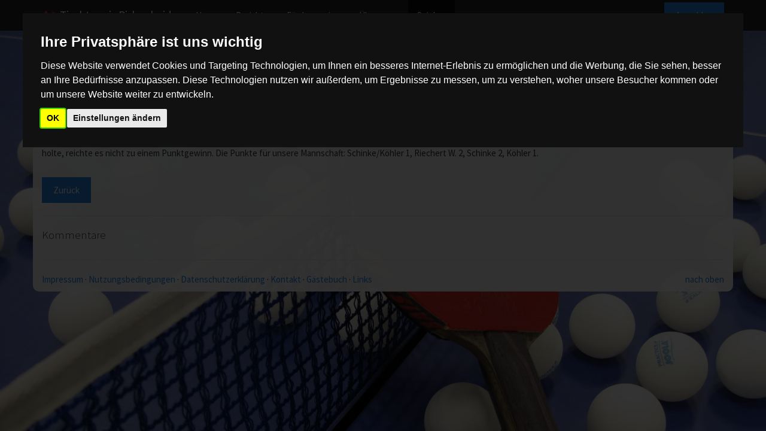

--- FILE ---
content_type: text/html; charset=UTF-8
request_url: https://www.tt-birkenheide.de/spiele/2/2/3/2002-2003/Herren-3/77/TTC-Oppau-VII/
body_size: 4385
content:
<!DOCTYPE HTML>
<html lang='de'>
<head>
<meta http-equiv="Content-Type" content="text/html; charset=UTF-8">

<meta name='viewport' content='width=device-width, initial-scale=1.0, user-scalable=no'>
<meta name="format-detection" content="telephone=no" />
<meta property="og:image" content="http://www.tt-birkenheide.de/images/logo_small.gif" />
<meta property="og:locale" content="de_DE" />      
<meta property="fb:pages" content="166725733707351" />
<link rel="icon" href="/favicon.ico" type="image/x-icon">
<link rel="apple-touch-icon" href="/apple-touch-icon.png">
<!-- Bootstrap -->

<link href='/bootstrap/css/bootswatch_cosmo.min.css' rel='stylesheet'>

<style>
body {
/*padding-top: 70px; /* 60px to make the container go all the way to the bottom of the topbar */
}
</style>
<!-- Google Fonts -->
<!--<link href="http://fonts.googleapis.com/css?family=Ubuntu:bold" rel="stylesheet" type="text/css">
<link href="http://fonts.googleapis.com/css?family=Droid+Sans" rel="stylesheet" type="text/css">
<link href='http://fonts.googleapis.com/css?family=Raleway:bold' rel='stylesheet' type='text/css'>
<link href="http://fonts.googleapis.com/css?family=Ubuntu" rel="stylesheet" type="text/css">
<link href="http://fonts.googleapis.com/css?family=Oswald" rel="stylesheet" type="text/css">
<link href="http://fonts.googleapis.com/css?family=Lato" rel="stylesheet" type="text/css"> -->

<link href='/include/custom.css' rel='stylesheet' type='text/css'>

<title>
Tischtennis Birkenheide - Spielbericht TTC Oppau VII - Herren III - 9:6
</title>
<meta property="og:title" content="Tischtennis Birkenheide - Spielbericht TTC Oppau VII - Herren III - 9:6" />
<script type="text/javascript" src="/include/jquery-2.0.3.min.js"></script>
<script type="text/javascript" src="/bootstrap/js/bootstrap.min.js"></script> 
<!--<style type="text/css">
	.container {
		background: rgba(255,255,255,0.8);
	}
</style>-->


<link href='/include/pflichtfelder.css' rel='stylesheet' type='text/css'/>
<script src='https://www.google.com/recaptcha/api.js' async defer></script>
<script type='text/javascript'>
$(function() {
	$('#kommentar').on('submit', function(e) {
		var name = $('#name').val();
		var email = $('#email').val();
		var comment = $('#comment').val();
		var post_id = $('#post_id').val();
		if(($('#email').length > 0) && ($('#name').val() == '' || $('#email').val() == '' || $('#comment').val() == '') || $('#comment').val() == '' ) {						
			$('#exception_text').html('Bitte füllen Sie zuerst alle Felder aus.');
			$('#exception').removeAttr('style');
			$('#exception').show();
		}
		else
		{
			$('#flash').removeAttr('style');
			$('#flash').show();
			$('#flash').toggleClass('alert alert-info');
			$('#flash_text').fadeIn(400).html(' Lade...');
			$.ajax({
				type: 'POST',
				url: '/spiele/ajax_kommentar.php',
				data:  $('#kommentar').serialize(),
				cache: false,
				success: function(html){
					$('#exception').hide();
					$('#exception_text').html(html);
					if ($('#fehler').length > 0){
						$('#flash').hide();
						$('#exception').hide();
						$('#exception').removeAttr('style');
						$('#exception').fadeIn(400);
					}
					else
					{	
						angezeigt = false;
						$('ol#update').append(html);
						$('ol#update li:last').fadeIn('slow');
						$('#flash').hide();
						$('#kommentar').fadeOut('fast');
					}
				}
			});
		}
		return false;
	});
});
</script>
<style type='text/css'>
	ol.timeline {
		list-style:none;
		font-size:1.2em;
	}
	ol.timeline li{
		display:none;
		position:relative;
		padding: .7em 0 2em 0;
	}
	ol.timeline li:first-child{}
	
	.box{
		border-bottom:#dedede dashed 1px;
		margin-bottom:20px;
	}
	.comment_name {
		font-size: 16px;
		color: rgb(102, 51, 153);
		font-weight: bold;				
	}
	.comment_date_time {
		font-size: 14px;
	}
</style>
<!-- Begin Cookie Consent plugin by Silktide - http://silktide.com/cookieconsent -->
<!-- <script type="text/javascript">
    window.cookieconsent_options = {"message":"Wir verwenden sogenannte \"Cookies\", um Inhalte zu personalisieren und die Zugriffe auf unsere Website zu analysieren.","dismiss":"OK","learnMore":"Weitere Informationen","link":"/datenschutzerklaerung/","theme":"dark-bottom"};
</script>

<script type="text/javascript" src="//cdnjs.cloudflare.com/ajax/libs/cookieconsent2/1.0.10/cookieconsent.min.js"></script> -->

<!-- Cookie Consent by https://www.FreePrivacyPolicy.com -->
<script type="text/javascript" src="//www.freeprivacypolicy.com/public/cookie-consent/4.0.0/cookie-consent.js" charset="UTF-8"></script>
<script type="text/javascript" charset="UTF-8">
document.addEventListener('DOMContentLoaded', function () {
cookieconsent.run({"notice_banner_type":"interstitial","consent_type":"implied","palette":"dark","language":"de","page_load_consent_levels":["strictly-necessary","functionality","tracking","targeting"],"notice_banner_reject_button_hide":false,"preferences_center_close_button_hide":false,"website_privacy_policy_url":"https://tt-birkenheide.de/datenschutzerklaerung/"});
});
</script>

<!-- Google Ads -->
<!-- Global site tag (gtag.js) - Google Ads: 333804123 -->
<script type="text/plain" cookie-consent="targeting" async src="https://www.googletagmanager.com/gtag/js?id=AW-333804123"></script>
<script type="text/plain" cookie-consent="targeting">
  window.dataLayer = window.dataLayer || [];
  function gtag(){dataLayer.push(arguments);}
  gtag('js', new Date());

  gtag('config', 'AW-333804123');
  function gtag_report_conversion(url) {
  var callback = function () {
    if (typeof(url) != 'undefined') {
      window.location = url;
    }
  };
  gtag('event', 'conversion', {
      'send_to': 'AW-333804123/FtcmCOKFqdgCENvklZ8B',
      'event_callback': callback
  });
  return false;
}
</script>
<!-- end of Google Ads-->

<!-- Matomo -->
<script type="text/plain" cookie-consent="tracking">
  var _paq = window._paq || [];
  _paq.push(['trackPageView']);
  _paq.push(['enableLinkTracking']);
  (function() {
    var u="//piwik.tt-birkenheide.de/";
    _paq.push(['setTrackerUrl', u+'piwik.php']);
    _paq.push(['setSiteId', '1']);
    var d=document, g=d.createElement('script'), s=d.getElementsByTagName('script')[0];
    g.type='text/javascript'; g.async=true; g.defer=true; g.src=u+'piwik.js'; s.parentNode.insertBefore(g,s);
  })();
<!-- end of Matomo-->
</script>
<!-- end of Matomo-->

<noscript>Cookie Consent by <a href="https://www.FreePrivacyPolicy.com/free-cookie-consent/" rel="nofollow noopener">FreePrivacyPolicy.com</a></noscript>
<!-- End Cookie Consent -->
</head>
<body id="top">
<!--Hier wird die Navigationsleiste erstellt-->

<nav class="navbar navbar-default navbar-static-top">
<div class="container">
     <div class="navbar-header">
      <button type="button" class="navbar-toggle" data-toggle="collapse" data-target=".navbar-collapse">
      <span class="icon-bar"></span>
      <span class="icon-bar"></span>
      <span class="icon-bar"></span> </button>
      <a class="navbar-brand" href="/" style="max-width: 267px;"><span><img src='/images/asv_tt_logo.svg' alt="Logo ASV Birkenheide Abteilung Tischtennis" style='height:100%;'></span>Tischtennis Birkenheide</a>
      </div>
       <div class="navbar-collapse collapse">
      <a href='/mitglieder/login.php' class='btn btn-primary navbar-btn hidden-xs pull-right'>Anmelden</a>
            <ul class="nav navbar-nav">
              <li><a href='/'>Home</a></li>
                  <li><a href='/berichte/' onclick="gtag_report_conversion('https://tt-birkenheide.de/berichte/');">Berichte</a></li>	                
              <li class='dropdown'><a href='#' class='dropdown-toggle' data-toggle='dropdown'>Förderverein<b class='caret'></b></a>
              <ul class="dropdown-menu">
                <li><a href="/foerderverein/antrieb.php">Was uns antreibt</a></li>
                <li><a href="/foerderverein/sponsoren.php">Sponsoren</a></li>
              </ul>
              </li>
              <li class='dropdown'><a href='#' class='dropdown-toggle' data-toggle='dropdown'>Über uns<b class='caret'></b></a>
              <ul class="dropdown-menu">
                <li><a href="/ueber/geschichte.php">Vereinsgeschichte</a></li>
				<li><a href="/ueber/abteilungsleitung.php">Abteilungsleitung</a></li>
                <li><a href="/ueber/anfahrt.php">Weg zu uns</a></li>
				<li><a href="/ueber/trainingszeiten.php">Trainingszeiten</a></li>
              </ul>
              </li>
              <li class='dropdown active'> <a href='/spiele/' class='dropdown-toggle' data-toggle='dropdown'>Spiele<b class='caret'></b></a>
              <ul class="dropdown-menu">
                <li><a href='/spiele/25/2/1/2025-2026/Herren-1/'>Herren I</a></li>
<li><a href='/spiele/25/2/2/2025-2026/Herren-2/'>Herren II</a></li>
<li class='divider'></li>
<li><a href='/spiele/25/4/1/2025-2026/Jungen-1/'>Jungen I</a></li>
              </ul>
              </li>
			<li class='visible-xs'><a href='/mitglieder/login.php'>Anmelden</a></li>
            </ul>
      </div>
      <!--/.nav-collapse --> 
      </div>
</nav><div class="container main-content">
  <div class="row">
    <div class="col-lg-12">
      <ol class="breadcrumb">
        <li><a href="/">Home</a></li>
        <li><a href="/spiele/">Spiele</a></li>
			<li><a href="/spiele/2/2002-2003/ ">2002/2003</a></li>
		<li><a href="/spiele/2/2/3/2002-2003/Herren-3/ ">Herren III</a></li>
        <li class="active">Spielbericht anzeigen</li>
		
		
      </ol>
      <h1 class='page-header'>TTC Oppau VII - Herren III - 9:6 <small> vom 15.11.2002 20:30 Uhr</small></h1><p>Eine unglückliche Niederlage musste unsere dritte Mannschaft in Oppau hinnehmen. Trotz einer guten Leistung des hinteren Paarkreutzes, das vier von fünf möglichen Punkten holte, reichte es nicht zu einem Punktgewinn. Die Punkte für unsere Mannschaft: Schinke/Köhler 1, Riechert W. 2, Schinke 2, Köhler 1.</p>
<p><a class='btn btn-primary' href='javascript:history.back()' style='margin-top: 20px;'>Zurück</a></p><hr>
<h4 id='comments' class='anchor'>Kommentare</h4>
<ol id='update' class='timeline'>
</ol>      <div style="display:none;" id="exception" class="alert alert-danger"><i id="exception_icon" class="icon-exclamation-sign"></i> <span id="exception_text"></span></div>
      <div style="display:none;" id="flash" class="alert alert-info"><i id="flash_icon" class="icon-info"></i> <span id="flash_text"></span></div>



          </div>
  </div>
  <footer>
	<div class="footer">
    	<hr>
		<p class="pull-right"><a href="#top">nach oben</a></p>
        <p><a href="/impressum/">Impressum</a> &middot; <a href="/nutzungsbedingungen/">Nutzungsbedingungen</a> &middot; <a href="/datenschutzerklaerung/">Datenschutzerklärung</a> &middot; <a href="/kontakt/">Kontakt</a> &middot; <a href="/gaestebuch/">Gästebuch</a> &middot; <a href="/links/">Links</a></p>
	</div>
</footer>
</div>
<!-- Piwik -->
<script type="text/javascript">
  /*  var _paq = window._paq || []; */
  /* tracker methods like "setCustomDimension" should be called before "trackPageView" */
/*  _paq.push(['trackPageView']);
  _paq.push(['enableLinkTracking']);
  (function() {
    var u="//piwik.tt-birkenheide.de/";
    _paq.push(['setTrackerUrl', u+'piwik.php']);
    _paq.push(['setSiteId', '1']);
    var d=document, g=d.createElement('script'), s=d.getElementsByTagName('script')[0];
    g.type='text/javascript'; g.async=true; g.defer=true; g.src=u+'piwik.js'; s.parentNode.insertBefore(g,s);
  })(); */
</script>
<!-- End Matomo --></body>
</html>

--- FILE ---
content_type: text/css
request_url: https://www.tt-birkenheide.de/include/custom.css
body_size: 413
content:
/*h1, h2, h3, h4, h5, h6 {
    font-family: 'Raleway', Helvetica, Arial, sans-serif;
}
h1, h2 { 
    text-shadow: 2px 2px 2px #ccc;
}
p, div{
   font-family: 'Ubuntu', Georgia, Times, serif;
}*/
.main-content{
    /* background: url(/images/background/pattern.png) repeat 0 0; */
	background-color: rgba(255, 255, 255, 0.95);
	padding-top: 20px;
	margin-bottom: 20px;
	margin-top: -21px;
	border-radius: 0px 0px 10px 10px;
}
body { 
    background: url(/images/background/overall.jpg);
	background-size:     cover;   
    background-repeat:   no-repeat;
	background-attachment:fixed;
} 
.modal form .col-lg-2 control-label{
	width: 60px;
}
.modal form .col-lg-10{
	margin-left: 80px;
}
@media (min-width: 768px){
	ul.nav li.dropdown:hover > ul.dropdown-menu{
		display: block;    
	}
}
/* Don't print link hrefs */
@media print {
  a[href]:after {
    content: none
  }
}

--- FILE ---
content_type: text/css
request_url: https://www.tt-birkenheide.de/include/pflichtfelder.css
body_size: 88
content:
/* Die Pflichtfeld-Sterne werden mit CSS-hinzugef�gt. */
label[title~="Pflichtfeld"]:after {
	content: "*";
	position: absolute;
}
label[title~="Pflichtfeld"]:after, em[title~="Pflichtfeld"]{
	font-weight: bold;
	font-size: 142%;
	color: #E00;
	font-style: normal;
}

--- FILE ---
content_type: image/svg+xml
request_url: https://www.tt-birkenheide.de/images/asv_tt_logo.svg
body_size: 11336
content:
<?xml version="1.0" encoding="UTF-8" standalone="no"?>
<svg
   xmlns:dc="http://purl.org/dc/elements/1.1/"
   xmlns:cc="http://creativecommons.org/ns#"
   xmlns:rdf="http://www.w3.org/1999/02/22-rdf-syntax-ns#"
   xmlns:svg="http://www.w3.org/2000/svg"
   xmlns="http://www.w3.org/2000/svg"
   width="3.5406957cm"
   height="2.4765477cm"
   id="svg2"
   version="1.1"
   style="display:inline">
  <title
     id="title3986">Logo ASV Birkenheide Tischtennis</title>
  <defs
     id="defs4" />
  <metadata
     id="metadata7">
    <rdf:RDF>
      <cc:Work
         rdf:about="">
        <dc:format>image/svg+xml</dc:format>
        <dc:type
           rdf:resource="http://purl.org/dc/dcmitype/StillImage" />
        <dc:title>Logo ASV Birkenheide Tischtennis</dc:title>
      </cc:Work>
    </rdf:RDF>
  </metadata>
  <g
     id="layer1"
     style="display:inline"
     transform="matrix(0.26001891,0,0,0.26001891,-40.594479,-72.769699)">
    <path
       style="fill:#000000;fill-opacity:1;stroke:none"
       d="m 444.84375,279.875 c -3.75582,0.13303 -7.67071,1.39247 -11.28125,4.65625 -12.83746,11.60455 -15.1913,28.62704 -9,49.28125 3.03848,10.13638 7.38191,17.35063 12.25,22.53125 -3.26366,-4.60797 -6.14808,-10.39397 -8.34375,-17.71875 -4.83695,-16.1361 -4.42948,-30.0852 2.09375,-40.9375 1.11107,-4.00853 3.03284,-7.74683 5.96875,-10.84375 9.46171,-9.98064 26.5,-0.25 26.5,-0.25 0,0 -8.5893,-7.05871 -18.1875,-6.71875 z m 29.34375,19.03125 c 7.60886,13.14855 13.61288,35.95336 4.3125,51.0625 -5.53369,8.98989 -17.27057,13.78385 -32.46875,-3.3125 17.08892,22.6697 30.37551,17.8716 36.375,8.125 7.85352,-12.75862 4.81134,-30.99381 -0.90625,-44.28125 -1.89759,-3.63951 -4.28138,-7.47002 -7.3125,-11.59375 z M 497.28125,344.75 c -1.66348,-0.0267 -3.31913,0.20105 -4.84375,0.5625 0.0113,2.06167 -0.0465,4.138 -0.0937,6.25 4.04682,-2.18911 11.33454,-3.13845 16.21875,0.0312 -2.02936,-4.93448 -6.67403,-6.76966 -11.28125,-6.84375 z m -37.25,28.0625 C 440.57406,390.66604 415,411.84375 415,411.84375 c -38.5661,28.01488 -72.04787,44.41575 -99.46875,45.875 -22.34442,1.1891 -41.80658,-7.08193 -54.40625,-20.90625 12.25331,16.66013 33.49906,27.008 58.3125,25.6875 27.42088,-1.45925 60.9339,-17.82887 99.5,-45.84375 0,0 28.66208,-23.77355 48.375,-42.15625 -2.23017,-0.39988 -4.69627,-0.91806 -7.28125,-1.6875 z M 250.4375,420.09375 c 2.2992,25.28887 10.63123,42.90941 21.4375,55 -8.39382,-11.19466 -14.79586,-26.37734 -17.15625,-46.75 -1.63728,-2.6259 -3.08376,-5.37654 -4.28125,-8.25 z"
       id="path3936" />
    <path
       style="fill:#000000;fill-opacity:1;stroke:none"
       d="m 271,307.5625 c -2.76227,-0.0251 -5.5625,1.59375 -5.5625,1.59375 0,0 -3.83929,2.22768 -5.625,3.65625 -1.78572,1.42857 -22.6875,17.25 -22.6875,17.25 -1.36905,3.55654 -1.81154,5.94796 -4.34375,11 -4.55357,7.81251 -6.34375,11.40625 -6.34375,11.40625 l -0.375,18.59375 c 0,0 3.10714,4.33482 3.375,4.78125 0.26785,0.44643 3.47768,3.99107 3.96875,4.4375 0.21406,0.19459 1.35165,0.94075 2.5625,1.75 -0.98891,-1.08648 -1.9773,-2.19133 -2.125,-2.4375 -0.26786,-0.44643 -3.40625,-4.78125 -3.40625,-4.78125 l 0.40625,-18.625 c 0,0 1.79018,-3.56249 6.34375,-11.375 2.53221,-5.05204 2.9747,-7.47471 4.34375,-11.03125 0,0 20.87053,-15.79018 22.65625,-17.21875 1.78571,-1.42857 5.625,-3.65625 5.625,-3.65625 0,0 4.84517,-2.7628 8.0625,-0.96875 -1.59054,-1.56849 -3.15893,-3.02074 -4.25,-3.6875 -0.80357,-0.49107 -1.70424,-0.67913 -2.625,-0.6875 z m -20.21875,84.40625 c 0.63103,0.62487 1.17937,1.19319 1.59375,1.59375 1.33928,1.29464 6.65625,8.4375 6.65625,8.4375 0,0 8.08929,11.58482 13.625,17.65625 1.25643,1.37802 2.47263,2.24565 3.625,2.8125 -5.48656,-6.23725 -12.875,-16.71875 -12.875,-16.71875 0,0 -5.28572,-7.14286 -6.625,-8.4375 -1.2683,-1.22603 -3.79971,-3.95645 -6,-5.34375 z"
       id="path3921" />
    <path
       style="display:inline;fill:#000000;fill-opacity:1;stroke:none"
       d="m 373.3125,584.09375 c -15.71905,-0.0695 -29.58589,0.5193 -53.25,2.03125 -35.86971,0.77863 -103.84922,-1.70842 -103.53125,-1.125 0,0 -36.18711,-0.64901 -47.15625,-0.65625 -14.28571,3.67818 -17.44804,17.14304 -7.40625,24.78125 -4.89027,-7.64472 -0.72971,-17.60305 11.25,-20.6875 10.96914,0.007 47.15625,0.625 47.15625,0.625 -0.31797,-0.58342 67.69279,1.93488 103.5625,1.15625 37.86258,-2.41912 50.58286,-2.48655 86.0625,-1.25 30.70903,0.61604 61.45032,1.08482 92,2.21875 0,0 86.50588,2.16405 111.3125,4.78125 3.48256,0.68159 5.72072,1.17103 7.6875,1.625 5.33153,-0.18402 10.23218,-0.31479 13.71875,-0.375 -14.80744,-2.67321 -13.73356,-3.05245 -25.28125,-5.3125 -24.80662,-2.6172 -111.28125,-4.78125 -111.28125,-4.78125 -30.54968,-1.13393 -61.29097,-1.63396 -92,-2.25 -13.30487,-0.46371 -23.41232,-0.73954 -32.84375,-0.78125 z"
       id="path3908" />
    <path
       style="fill:#000000;fill-opacity:1;stroke:none"
       d="m 482.84375,496.21875 c -6.16443,-0.12725 -13.18862,2.18106 -16.78125,3.90625 -14.86266,7.13712 -18.8785,8.93165 -23.90625,10.96875 -17.71457,7.17744 -41.04205,15.72581 -50.25,18.25 -7.54205,2.06752 -40.09861,10.93875 -66.53125,5.59375 -5.14194,-1.03976 -9.1694,-2.88796 -12.34375,-5.1875 3.53756,3.78265 8.66208,6.94104 16.0625,8.4375 26.43264,5.345 58.95795,-3.52623 66.5,-5.59375 9.20795,-2.52419 32.56668,-11.04131 50.28125,-18.21875 5.02775,-2.0371 9.04359,-3.86288 23.90625,-11 4.96667,-2.38501 16.45928,-5.8419 23.21875,-2.5 -0.27305,-0.39432 -0.57804,-0.78221 -0.90625,-1.15625 -2.16402,-2.46622 -5.55134,-3.42365 -9.25,-3.5 z m -181.25,6.90625 c 0,0 -0.17902,2.04578 0.0937,5.0625 -0.11186,-1.6434 -0.13448,-3.33553 -0.0937,-5.0625 z m 0.21875,6.3125 c 0.99845,10.93546 5.12813,19.9543 9.625,26.75 1.91921,2.8947 6.38507,10.05226 14.46875,16.65625 -5.7894,-5.56245 -9.14564,-10.95517 -10.75,-13.375 C 312.474,535.41532 309.90346,530.5661 308.0625,525 c -4.14318,-5.16527 -5.6978,-11.15718 -6.25,-15.5625 z"
       id="path3906" />
    <path
       style="color:#000000;display:inline;overflow:visible;visibility:visible;fill:#000000;fill-opacity:1;fill-rule:nonzero;stroke:none;stroke-width:0.5;marker:none;enable-background:accumulate"
       d="m 517.4375,418.6875 c -4.69689,0 -8.5,3.83436 -8.5,8.53125 0,3.50731 2.1251,6.48082 5.15625,7.78125 -0.58349,-1.15254 -0.9375,-2.43234 -0.9375,-3.8125 0,-4.69689 3.83436,-8.5 8.53125,-8.5 1.18461,0 2.3191,0.21866 3.34375,0.65625 -1.40822,-2.75196 -4.29009,-4.65625 -7.59375,-4.65625 z"
       id="path3789-7">
      <title
         id="title3893">Ball</title>
    </path>
    <path
       style="fill:#dc352d;fill-opacity:1;stroke:#000000;stroke-width:0.5;stroke-linecap:butt;stroke-linejoin:miter;stroke-miterlimit:4;stroke-dasharray:none;stroke-opacity:1"
       d="m 237.1875,344.81753 c 2.53221,-5.05204 2.9613,-7.47023 4.33035,-11.02677 0,0 20.89286,-15.80358 22.67858,-17.23215 1.78571,-1.42857 5.625,-3.66071 5.625,-3.66071 0,0 5,-2.85715 8.21428,-0.89286 3.21429,1.96428 10.53572,10.35714 10.53572,10.35714 0,0 5.71428,6.25 6.25,7.32143 0.53571,1.07143 4.10714,5.89286 4.46428,7.14286 0.35715,1.25 4.64286,8.21428 5.35715,10.17857 0.71428,1.96428 4.10714,6.78571 4.82143,8.21428 0.71428,1.42858 5.53571,12.5 6.25,14.82143 0.71428,2.32143 2.67857,8.21429 3.39285,12.5 0.71429,4.28572 -1.60714,9.10715 -3.75,11.96429 -2.14285,2.85714 -8.03571,8.75 -8.92857,10.53571 -0.89286,1.78572 -4.46428,6.96429 -6.25,9.64286 -1.78571,2.67857 -10.89286,10.89286 -11.78571,11.25 -0.89286,0.35714 -5.80357,3.52678 -11.33929,-2.54464 -5.53571,-6.07143 -13.63839,-17.63393 -13.63839,-17.63393 0,0 -5.29018,-7.14286 -6.62946,-8.4375 -1.33929,-1.29465 -4.10715,-4.28572 -6.38393,-5.58036 -2.27679,-1.29464 -5.75893,-3.21429 -6.38393,-3.57143 -0.625,-0.35714 -5.71429,-3.70536 -6.20536,-4.15178 -0.49107,-0.44643 -3.70536,-3.97322 -3.97321,-4.41965 -0.26786,-0.44643 -3.39286,-4.77678 -3.39286,-4.77678 l 0.40179,-18.61607 c 0,0 1.78571,-3.57143 6.33928,-11.38394 z"
       id="path2996" />
    <path
       style="fill:#dc352d;fill-opacity:1;stroke:#000000;stroke-width:0.5;stroke-linecap:butt;stroke-linejoin:miter;stroke-miterlimit:4;stroke-dasharray:none;stroke-opacity:1"
       d="m 478.125,303.70147 c 7.60886,13.14855 13.5861,35.96229 4.28572,51.07143 -6.70876,10.89887 -22.52912,15.65286 -42.58929,-17.32143 -6.18248,-10.16257 -11.3309,-33.19195 0.625,-45.80357 9.46171,-9.98064 26.51785,-0.26786 26.51785,-0.26786 0,0 -16.62682,-13.65813 -29.46428,-2.05357 -12.83746,11.60455 -15.20915,28.6315 -9.01785,49.28571 8.44181,28.16192 26.94506,33.76016 38.83928,35.89286 -19.71292,18.3827 -48.39286,42.14286 -48.39286,42.14286 -38.5661,28.01488 -72.0564,44.40088 -99.47728,45.86013 -30.30719,1.61286 -55.31499,-14.18944 -65.08275,-37.62787 6.17265,67.89295 55.76421,80.5638 80.25526,79.13216 34.95534,-2.04334 74.40208,-15.95423 121.91057,-55.77073 23.6137,-19.79045 51.80776,-58.53888 56.32657,-79.90605 4.37381,-20.68156 -13.25986,-20.69207 -20.51147,-16.76934 0.33766,-15.09512 0.13096,-28.33471 -14.22447,-47.86473 z"
       id="path4397">
      <title
         id="title3941">Spieler</title>
    </path>
    <path
       style="color:#000000;display:inline;overflow:visible;visibility:visible;fill:#dc352d;fill-opacity:1;fill-rule:nonzero;stroke:#000000;stroke-width:0.5;stroke-linecap:round;stroke-linejoin:round;stroke-miterlimit:4;stroke-dasharray:none;stroke-dashoffset:7.47647524;stroke-opacity:1;marker:none;enable-background:accumulate"
       id="path3789"
       d="m 531.3393,433.58987 a 8.5044641,8.5044641 0 0 1 -8.50446,8.50447 8.5044641,8.5044641 0 0 1 -8.50447,-8.50447 8.5044641,8.5044641 0 0 1 8.50447,-8.50446 8.5044641,8.5044641 0 0 1 8.50446,8.50446 z"
       transform="translate(-1.1607143,-2.4107143)">
      <title
         id="title3796">Ball</title>
    </path>
    <path
       style="display:inline;fill:#dc352d;fill-opacity:1;stroke:#000000;stroke-width:0.5;stroke-linecap:butt;stroke-linejoin:miter;stroke-miterlimit:4;stroke-dasharray:none;stroke-opacity:1"
       d="m 173.21429,588.43361 c -17.25501,4.44269 -18.29062,23.18375 0.58036,28.66071 17.67088,-0.36482 65.22478,-1.06985 65.49106,-0.80357 -0.50108,-0.0835 36.26061,0.0307 55.71429,-0.71428 19.93608,-0.76348 32.48004,-2.72712 59.64286,-5 C 381.99684,608.2876 505.12011,607.12515 505,607.00504 l 69.28571,-3.21429 c 0,0 47.18094,-2.20462 64.28572,-2.5 -14.80744,-2.67321 -13.72017,-3.05244 -25.26786,-5.31249 -24.80662,-2.6172 -111.29464,-4.77679 -111.29464,-4.77679 -30.54968,-1.13393 -61.2999,-1.6161 -92.00893,-2.23214 -35.47964,-1.23655 -48.20885,-1.16912 -86.07143,1.25 -35.86971,0.77863 -103.87004,-1.72944 -103.55207,-1.14602 0,0 -36.19307,-0.63246 -47.16221,-0.6397 z"
       id="path3791" />
    <path
       style="fill:#dc352d;fill-opacity:1;stroke:#000000;stroke-width:0.5;stroke-linecap:butt;stroke-linejoin:miter;stroke-miterlimit:4;stroke-dasharray:none;stroke-opacity:1"
       d="m 305.28704,506.4063 c 0,0 -2.51088,26.46751 23.80172,31.78824 26.43264,5.345 58.96476,-3.52848 66.50681,-5.596 9.20795,-2.52419 32.55995,-11.05444 50.27452,-18.23188 5.02775,-2.0371 9.04404,-3.84058 23.9067,-10.9777 5.74821,-2.76031 20.25606,-6.97836 26.02678,-0.40178 5.25138,5.98471 3.36701,14.66412 -3.23688,22.87432 -7.38748,9.18439 -16.46386,14.02542 -25.60038,19.19086 -11.00781,6.22339 -40.13467,16.9917 -56.22494,20.39242 -16.5312,3.49391 -31.82337,5.45199 -41.60977,4.7258 -9.78641,-0.72618 -25.11467,-3.56957 -33.32895,-9.641 -12.07436,-7.5028 -18.29431,-17.51211 -20.65641,-21.07482 -5.33487,-8.0621 -10.18502,-19.2327 -9.8592,-33.04846 z"
       id="path3794" />
  </g>
</svg>
